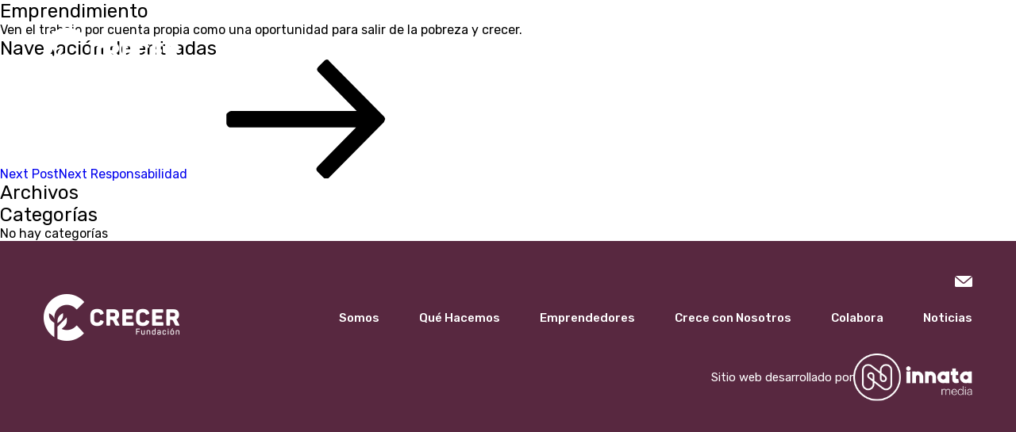

--- FILE ---
content_type: text/css
request_url: https://fundacioncrecer.cl/wp-content/themes/crecer/style.css?ver=1.0.6
body_size: 14385
content:
/*
Theme Name: Crecer
Author: Nerb Digital
Author URI: https://nerb.digital
Description: Tema a medida para Fundación Crecer
Text Domain: twentyseventeen
*/
*						{	-webkit-box-sizing:border-box;-moz-box-sizing:border-box;box-sizing:border-box; margin:0px; padding:0px;	}:before, :after			{	-webkit-box-sizing:border-box;-moz-box-sizing:border-box;box-sizing:border-box	}.clear					{	clear:both;																		}.clearfix:after			{	content:".";display:block;clear:both;visibility:hidden;line-height:0;height:0	}img						{	border:0;max-width:100%;height:auto;vertical-align:middle;						}a						{	text-decoration:none;transition:all ease 0.4s;									}input, textarea			{	outline:none;																	}*:active, *:focus		{	outline:0;outline-style:none;outline-width:0;									}a:active, a:focus		{	outline:0;outline-style:none;outline-width:0;									}li						{	list-style:none;																}.hide					{	display:none;																	}.show					{	display:block;																	}.vhidden				{	visibility:hidden;																}.textcenter				{	text-align:center !important;													}.textleft				{	text-align:left !important;														}.textright				{	text-align:right !important;													}.textjustify			{	text-align:justify !important;													}.alignleft				{	float:left;margin:0 15px 15px 0;												}.alignright				{	float:right;margin:0 0 15px 15px;												}.left					{	float:left;																		}.right					{	float:right;																	}.relative				{	position:relative;																}.absolute				{	position:absolute;																}h1, h2, h3, h4, h5, h6	{	font-weight:normal;																}html, body				{	text-rendering: optimizeLegibility;							text-rendering: geometricPrecision;							font-smooth: always;								font-smoothing: antialiased;							-moz-font-smoothing: antialiased;							-webkit-font-smoothing: antialiased;							-webkit-font-smoothing: subpixel-antialiased;							font-weight:400;																}body 					{	-webkit-animation-duration: 0.1s;							-webkit-animation-name: fontfix;							-webkit-animation-iteration-count: 1;							-webkit-animation-timing-function: linear;							-webkit-animation-delay: 0.1s;													}@-webkit-keyframes fontfix {from 					{ 	opacity: 1; 																	}to 						{ 	opacity: 1; 																	}}@media screen and (max-device-width: 767px) and (orientation: landscape) {body 					{	-webkit-text-size-adjust: 100%;-ms-text-size-adjust: 100%;						}}@media screen and (max-device-width: 767px) and (orientation: portrait) {body 					{	-webkit-text-size-adjust: 100%;-ms-text-size-adjust: 100%;						}}/************************	Reset styles end	************************************************************/body{	font-family: 'Rubik', sans-serif;	font-weight:400;}.enclose{	max-width:1170px;	width:100%;	margin:auto;}.header{	position:absolute;	width:100%;	top:35px;	z-index:111;	transition:all ease 0.4s;}.header.sticky-header{    position: fixed;    background: #e3002b;    top: 0;    z-index: 99;    padding: 15px 0;    width: 100%;}.header_inner{	display: -webkit-box;	display: -moz-box;	display: -ms-flexbox;	display: -webkit-flex;	display:flex;	-webkit-align-items: center;    align-items: center;    -webkit-box-pack: space-between;    -webkit-justify-content: space-between;    -ms-flex-pack: space-between;    justify-content: space-between}.header_right{	display: -webkit-box;	display: -moz-box;	display: -ms-flexbox;	display: -webkit-flex;	display:flex;	-webkit-align-items: center;    align-items: center;}.nav_menu ul{	display: -webkit-box;	display: -moz-box;	display: -ms-flexbox;	display: -webkit-flex;	display:flex;}.nav_menu li{	font-size:15px;	margin-right:30px;	font-weight:500;}.nav_menu li a{	color:#fff;	display:block;}.menu-mobile{	display:none;}.header .social_icons{	padding-right:12px;	width:112px;	display: -webkit-box;	display: -moz-box;	display: -ms-flexbox;	display: -webkit-flex;	display:flex; gap: 28px; justify-content: flex-end; }.mean-container .mean-nav ul li.fb a{	background:url(images/fb_icon2.png);	background-repeat:no-repeat;	height:24px;	width:10px;}.mean-container .mean-nav ul li.ins a{	background:url(images/instagram_icon2.png);	background-repeat:no-repeat;	height:21px;	width:22px;}.mean-container .mean-nav ul li.twit a{	background:url(images/twitter_icon2.png);	background-repeat:no-repeat;	height:20px;	width:22px;}.home_slider{	position:relative;	font-size:32px;	line-height: 1.2;	color:#fff;	text-align:center;	overflow:hidden;	border-bottom:53px solid #e3002b;}.home_slider .item:before{	background:url(images/slider_bg.png);	position:absolute;	left:0px;	top:-55px;	content:'';	height:367px;	width:100%;	z-index:11;}.home_slider .item:after{	background:rgba(0,0,0,0.2);	position:absolute;	left:0px;	top:0px;	content:'';	height:100%;	width:100%;	z-index:11;}.home_slider strong{	font-weight:500;}.home_slider .item{	height:795px;	padding-top:320px;	position:relative;}.home_slider .item .enclose{	position:relative;	z-index:1000;	padding:0px 120px;}.home_slider .btn{	margin-top:35px;}.home_slider .btn a{	line-height:48px;	color:#fff;	background:#e3002b;	border-radius:48px;	font-size:16px;	font-weight:500;	padding:0px 56px;	display:inline-block;}.home_slider .slick-arrow{	height:15px;	width:9px;	border:none;	position:absolute;	font-size:0px;	text-indent:-9999px;	z-index:11;	bottom:30px;	cursor:pointer;	outline:none;}.home_slider .slick-prev{	background:url(images/prev_btn.png);	background-repeat:no-repeat;	left:50%;	margin-left:505px;}.home_slider .slick-next{	background:url(images/next_btn.png);	background-repeat:no-repeat;	left:50%;	margin-left:575px;}.home_box{	margin:-80px 0px 67px;	position:relative;	z-index:11;}.homebox_inner{	background:#fff;	border-radius:35px;	font-size:18.62px;	color:#e3002b;	line-height: 1.2;	font-weight:500;	text-align:center;	padding:65px 100px 48px;	margin:0px 110px;	-webkit-box-shadow: 0px 25px 20px -8px rgba(204,204,204,0.51);    -moz-box-shadow: 0px 25px 20px -8px rgba(204,204,204,0.51);    box-shadow: 0px 25px 20px -8px rgba(204,204,204,0.51);}.somos_box{	position:relative;	z-index:11;	background:#e3002b;}.somos_inner{	background:#fff;	border-radius:35px;	font-size:18px;	color:#e3002b;	line-height: 1.2;	font-weight:400;	text-align:center;	padding:26px 122px;	margin:0px 110px 0px;	-webkit-box-shadow: 0px 25px 20px -8px rgba(175,0,33,0.51);    -moz-box-shadow: 0px 25px 20px -8px rgba(175,0,33,0.51);    box-shadow: 0px 25px 20px -8px rgba(175,0,33,0.51);	position:relative;	top:-58px;}.stories_sec{	font-size:15px;	color:#505050;	line-height:1.2;	margin:52px 0px 93px;	position:relative;}.stories_sec h2{	font-size:32px;	line-height:34px;	color:#e3002b;	font-weight:400;}.stories_sec h3{	font-size:18px;	color:#505050;	line-height:20px;	font-weight:700;	margin-bottom:5px;	display: block;    /*overflow: hidden;    text-overflow: ellipsis;	white-space: nowrap;*/}.stories_sec .more_btn a{	line-height:33px;	color:#fff;	background:#f46e39;	padding:0px 42px;	border-radius:33px;	font-size:12.58px;	display:inline-block;}.stories_top{	display: -webkit-box;	display: -moz-box;	display: -ms-flexbox;	display: -webkit-flex;	display:flex;	-webkit-align-items: center;    align-items: center;    -webkit-box-pack: space-between;    -webkit-justify-content: space-between;    -ms-flex-pack: space-between;    justify-content: space-between;	margin-bottom:25px;}.r-btn{	display:inline-block;	font-size:13px;	color:#fff;	padding:10px 40px;	background-color:#f46e39;	border-radius:30px;}.stories_sec ul{	margin-left:-30px;	display: -webkit-box;	display: -moz-box;	display: -ms-flexbox;	display: -webkit-flex;	display:flex;	-webkit-flex-wrap: wrap;	flex-wrap: wrap;}.stories_sec ul li{	position:relative;	background:#fff;	margin-bottom:55px;	border-radius:20px;	padding-bottom:47px;	width: -moz-calc(33.33% - 30px);    width: -webkit-calc(33.33% - 30px);    width: -o-calc(33.33% - 30px);    width: calc(33.33% - 30px);	margin-left:30px;	-webkit-box-shadow: 0px 5px 20px 0px rgba(204,204,204,0.51);	-moz-box-shadow: 0px 5px 20px 0px rgba(204,204,204,0.51);	box-shadow: 0px 5px 20px 0px rgba(204,204,204,0.51);}.stories_sec ul li .st_cont{	padding:24px 28px 0px;}.stories_sec ul li figure img{	border-radius:20px 20px 0px 0px;	height:171px;	width:100%;	object-fit:cover;	object-position:center;}.stories_sec .circle_btn a{	background:#e3002b;	height:59px;	width:59px;	border-radius:59px;	line-height:59px;	text-align:center;	display:block;}.stories_sec .circle_btn{	position:absolute;	right:35px;	bottom:-23px;}.colb_sec{	color:#fff;	font-weight:400;	padding:206px 0px 0px;	text-transform:uppercase;	height:380px;}.colb_sec h2{	font-size:37px;}.colb_sec h2 strong{	font-weight:500;}.colb_sec .col_btn{	text-align:right;}.colb_sec .col_btn a{	font-size:16px;	color:#e3002b;	font-weight:500;	text-transform:capitalize;	background:#fff;	line-height:48px;	border-radius:48px;	padding:0px 67px;	display:inline-block;}.colb_inner{	display: -webkit-box;	display: -moz-box;	display: -ms-flexbox;	display: -webkit-flex;	display:flex;	-webkit-box-pack: space-between;    -webkit-justify-content: space-between;    -ms-flex-pack: space-between;    justify-content: space-between;	padding:0px 35px 0px 168px;}.colb_inner .colb_right h2{	margin-right:130px;	margin-bottom:10px;}.colb_sec.somos_colb .colb_inner{	padding:0px 130px 0px 170px;}.colb_sec.somos_colb .colb_inner .colb_right h2{	margin:0px;}.c_mobile{	display:none;}.partner_sec{	text-align:center;	font-size:27.33px;	line-height: 1.2;	color:#fff;	height:380px;	display: -webkit-box;	display: -moz-box;	display: -ms-flexbox;	display: -webkit-flex;	display:flex;	-webkit-align-items: center;    align-items: center;}.partner_sec strong{	font-weight:500;}.partner_sec .partner_btn{	margin-top:20px;}.partner_sec .partner_btn a{	line-height:48px;	font-size:16px;	color:#e3002b;	padding:0px 56px;	border-radius:48px;	background:#fff;	display:inline-block;	font-weight:500;}.testi_sec{	background:#f1f1f1;	padding:115px 0px;}.testi_slider{	font-size:16px;}.testi_slider strong{	font-weight:700;}.testi_slider h2{	font-size:27.43px;	color:#343434;	line-height: 1.2;	font-weight:400;	position:relative;	padding-right:40px;	margin-bottom:25px;}.testi_slider h2:before{	content:'';	position:absolute;	left:-53px;	top:0px;	background:url(images/quote_img.png);	background-repeat:no-repeat;	height:25px;	width:37px;}.testi_slider .testi_item .testi_inner{	display: -webkit-box;	display: -moz-box;	display: -ms-flexbox;	display: -webkit-flex;	display:flex;	-webkit-align-items: center;    align-items: center;}.testi_slider .testi_item .testi_left{	width:665px;	padding-left:65px;	position:relative;	z-index:1;}.testi_slider .testi_item .testi_left:before{	background-image:url(images/c_logo.png);	background-repeat:no-repeat;	content:'';	position:absolute;	z-index:-1;	left:0px;	bottom:44px;	height:110px;	width:95px;}.testi_slider .testi_item .testi_left img{	/*height:326px;*/	width:100%;	/*object-fit:cover;*/	border-radius:30px;}.testi_slider .testi_item .testi_right{	width: -moz-calc(100% - 665px);    width: -webkit-calc(100% - 665px);    width: -o-calc(100% - 665px);    width: calc(100% - 665px);	padding-left:100px;}.testi_slider .slick-arrow{	background-color: #e3002b;		background-repeat:no-repeat;	background-position:center center;	height: 62px;	width: 62px;	border-radius: 62px;	line-height: 62px;	text-align: center;	display: inline-block;	border:none;	font-size:0px;	text-indent:-9999px;	outline:none;	cursor:pointer;	bottom:-24px;	position:absolute;	z-index:11;}.testi_slider .slick-prev{	background-image:url(images/prev_btn.png);	left:50%;	margin-left:-92px;}.testi_slider .slick-next{	background-image:url(images/next_btn.png);	left:50%;	margin-left:-18px;}.wht_do{	text-align:center;	font-size:14px;	color:#3c3b3b;	line-height: 1.2;	position:relative;	z-index:11;	padding:44px 0px 126px;}.wht_do:before{	content:'';	height:335px;	background:#f1f1f1;	position:absolute;	left:0px;	top:0px;	width:100%;	z-index:-1;}.wht_do h2{	font-size:28.77px;	color:#da062d;	font-weight:400;	margin-bottom:14px;	text-transform:uppercase;}.wht_do_slider{	margin-left:-30px;	display: -webkit-box;	display: -moz-box;	display: -ms-flexbox;	display: -webkit-flex;	display:flex;	-webkit-flex-wrap: wrap;	flex-wrap: wrap;	margin-top:40px;}.wht_do_slider li.slick-slide{	position:relative;	background:#fff;	margin-bottom:25px;	border-radius:20px;	padding-bottom:47px;	margin-left:30px;	-webkit-box-shadow: 0px 5px 20px 0px rgba(204,204,204,0.51);	-moz-box-shadow: 0px 5px 20px 0px rgba(204,204,204,0.51);	box-shadow: 0px 5px 20px 0px rgba(204,204,204,0.51);	text-align:center;	font-size:12px;	color:#3c3b3b;	padding:29px 28px 67px;}.wht_do_slider li.slick-slide figure{	height:70px;	text-align:center;	display: -webkit-box;	display: -moz-box;	display: -ms-flexbox;	display: -webkit-flex;	display:flex;	-webkit-align-items: center;    align-items: center;	-webkit-box-pack: center;    -webkit-justify-content: center;    -ms-flex-pack: center;    justify-content: center;}.wht_do_slider li h3{	font-size:18px;	font-weight:500;	color:#ef4747;	line-height:20px;	margin:22px 0px 11px;}.wht_do_slider .circle_btn a{	background:#e3002b;	height:70px;	width:70px;	border-radius:70px;	line-height:70px;	text-align:center;	display:block;}.wht_do_slider .circle_btn a img{	display:inline-block;}.wht_do_slider .circle_btn{	position:absolute;	left:50%;	margin-left:-35px;	bottom:-23px;}.wht_do_slider .slick-arrow{	border:none;	height:61px;	width:61px;	line-height:61px;	border-radius:61px;	background-color:#a7a5a5;	background-repeat:no-repeat;	background-position:center;	font-size:0px;	text-indent:-9999px;	position:absolute;	top:50%;	margin-top:-30px;	cursor:pointer;	outline:none;	z-index:1;}.wht_do_slider .slick-prev{	background-image: url(images/prev_btn.png);	left:-60px;}.wht_do_slider .slick-next{	background-image: url(images/next_btn.png);	right:-60px;}.banner{	color:#fff;	font-size:16px;	line-height: 1.5;	min-height:675px;	padding-top:320px;	position:relative;	border-bottom:26px solid #f99e4d;	z-index:10;}.banner strong{	font-weight:500;}.banner a{	color:#da062d;}.colb_banner.banner{	border-bottom:26px solid #dd1a3e;}.colb_banner.banner .banner_cont{	padding-right:65px;}.banner:before{	background:url(images/banner-gradient.png);	position:absolute;	left:0px;	top:0px;	content:'';	height:374px;	width:100%;	z-index:11;}.banner:after{	background:rgba(0,0,0,0.4);	position:absolute;	left:0px;	top:0px;	content:'';	height:100%;	width:100%;	z-index:11;}.banner h1{	font-size:52px;	line-height:54px;	font-weight:400;	margin-bottom:20px;}.banner_cont{	margin-left:98px;	max-width:530px;	width:100%;	position:relative;	z-index:111;}.banner_cont:before{	content:'';	position:absolute;	left:-50px;	top:15px;	height:22px;	width:22px;	border-radius:22px;	background:#da062d;}.achievements_sec{	background:#e3002b;	font-size:15px;	color:#fff;	line-height: 1.2;	padding:0px 0px 55px;}.achievements_sec h2{	font-size:29px;	line-height:32px;	font-weight:500;	text-transform:uppercase;	text-align:center;	margin-bottom:40px;}.achievements_slider figure{	height:98px;	width:98px;	background:#fff;	border-radius:98px;	margin-bottom:18px;	display: -webkit-box;	display: -moz-box;	display: -ms-flexbox;	display: -webkit-flex;	display:flex;	-webkit-align-items: center;    align-items: center;    -webkit-box-pack: center;    -webkit-justify-content: center;    -ms-flex-pack: center;    justify-content: center;	margin:auto auto 20px;}.achievements_slider{	padding:0px 175px;}.achievements_slider li{	margin:0px 35px;	text-align:center;}.achievements_slider .slick-arrow{	height:42px;	width:42px;	border:none;	cursor:pointer;	font-size:0px;	text-indent:-9999px;	position:absolute;	top:50%;	margin-top:-21px;}.achievements_slider .slick-prev{	background:url(images/prev_btn1.png);	background-repeat:no-repeat;	left:0px;}.achievements_slider .slick-next{	background:url(images/next_btn1.png);	background-repeat:no-repeat;	right:0px;}.history_sec{	color:#333;	font-size:15px;	line-height: 1.6;	padding:40px 0px 50px;}.history_sec p{	margin-bottom:25px;}.history_sec h2{	font-size:32px;	line-height:34px;	color:#e3002b;	text-align:center;}.history_sec h6{	font-size:20px;	line-height:1.2;	color:#e3002b;	margin:25px 0px;	text-align:center;}.history_inner{	display: -webkit-box;	display: -moz-box;	display: -ms-flexbox;	display: -webkit-flex;	display:flex;	-webkit-flex-wrap: wrap;	flex-wrap: wrap;	-webkit-box-pack: space-between;    -webkit-justify-content: space-between;    -ms-flex-pack: space-between;    justify-content: space-between;}.history_inner > div{	width:48%;}.volunteers_sec h2{	text-align:center;	text-transform:uppercase;	font-size:29px;	line-height:32px;	font-weight:500;	color:#f46e39;	margin-bottom:17px;}.volunteer_btn{	text-align:center;	margin-top:30px;}.volunteer_btn a{	display:inline-block;	background:#fff;	font-size:16px;	color:#e3002b;	font-weight:500;	line-height:48px;	padding:0px 37px;	border-radius:48px;}.volunteers_banner{	font-size:26px;	text-align:center;	line-height:1.2;	padding:75px 0px 50px;	color:#fff;}.volunteers_banner p{	padding:0px 30px;}.volunteers_list{	font-size:15px;	color:#333;	line-height: 1.6;	padding:47px 0px 45px;}.volunteers_list strong{	color:#e3002b;	font-weight:500;}.volunteers_list ul{	display: -webkit-box;	display: -moz-box;	display: -ms-flexbox;	display: -webkit-flex;	display:flex;	-webkit-flex-wrap: wrap;	flex-wrap: wrap;	margin-left:-35px;}.volunteers_list ul li{	width:16.66%;	padding-left:35px;	margin-bottom:60px;}.directory{	color:#333;	line-height: 1.6;	font-size:15px;	margin:0px 0px 55px;}.directory em{	font-style:italic;}.directory h3{	font-size:15px;	font-weight:500;	color:#e3002b;}.directory h2{	font-size:29px;	font-weight:500;	color:#e3002b;	line-height:30px;	text-align:center;	margin-bottom:40px;	text-transform:uppercase;}.directory ul.dir_list{	display: -webkit-box;	display: -moz-box;	display: -ms-flexbox;	display: -webkit-flex;	display:flex;	-webkit-flex-wrap: wrap;	flex-wrap: wrap;	margin-left:-30px;}.directory ul.dir_list li{	width: -moz-calc(33.33% - 30px);    width: -webkit-calc(33.33% - 30px);    width: -o-calc(33.33% - 30px);    width: calc(33.33% - 30px);	margin-bottom:35px;	margin-left:30px;}.directory  li figure{	margin-bottom:25px;}.directory li figure img{	border-radius:20px;	width:100%;	-webkit-box-shadow: 0px 10px 14px 0px rgba(201,201,201,1);	-moz-box-shadow: 0px 10px 14px 0px rgba(201,201,201,1);	box-shadow: 0px 10px 14px 0px rgba(201,201,201,1);}.supported_sec{	padding:100px 0px;}.supported_sec h2{	text-align:center;	font-size:26px;	line-height:28px;	color:#e3002b;	text-transform:uppercase;	font-weight:500;	margin-bottom:25px;}.supported_slider{	padding:0px 110px;}.supported_slider li{	margin:0px 20px;}.supported_slider li figure img{	width:100%;}.supported_slider .slick-arrow{	border:none;	font-size:0px;	text-indent:-9999px;	background-color: #e3002b;    background-repeat: no-repeat;    background-position: center center;    height: 62px;    width: 62px;    border-radius: 62px;    line-height: 62px;    text-align: center;    display: inline-block;    outline: none;    cursor: pointer;    position: absolute;    z-index: 11;	top:50%;	margin-top:-31px;}.supported_slider .slick-prev{	background-image: url(images/prev_btn.png);    left:0px;}.supported_slider .slick-next{	background-image: url(images/next_btn.png);    right:0px;}.somos_testi_sec{	margin-bottom:100px;}.somos_testi{	display: -webkit-box;	display: -moz-box;	display: -ms-flexbox;	display: -webkit-flex;	display:flex;	-webkit-align-items: center;    align-items: center;}.somos_testi .st_left{	width:665px;}.somos_testi .st_left img{	height:480px;	width: 100%;	object-fit: cover;	object-position: 0px -32px;	border-radius:25px;	-webkit-box-shadow: 0px 10px 14px 0px rgba(195,195,195,1);	-moz-box-shadow: 0px 10px 14px 0px rgba(195,195,195,1);	box-shadow: 0px 10px 14px 0px rgba(195,195,195,1);}.somos_testi .st_right{	width: -moz-calc(100% - 665px);    width: -webkit-calc(100% - 665px);    width: -o-calc(100% - 665px);    width: calc(100% - 665px);	background:#582840;	font-size:19px;	line-height: 1.2;	padding:85px 30px 60px 70px;	color:#fff;	border-radius:0px 25px 25px 0px;	position:relative;	-webkit-box-shadow: 7px 10px 15px 0px rgba(195,195,195,1);	-moz-box-shadow: 7px 10px 15px 0px rgba(195,195,195,1);	box-shadow: 7px 10px 15px 0px rgba(195,195,195,1);}.somos_testi .st_right:before{	position:absolute;	content:'';	height:25px;	width:37px;	background:url(images/quote_img2.png);	background-repeat:no-repeat;	left:20px;	top:65px;}.directory_slider li{	padding:0px 17px;}.directory_slider .slick-arrow{	border:none;	font-size:0px;	text-indent:-9999px;	background-color: #a7a5a5;    background-repeat: no-repeat;    background-position: center center;    height: 61px;    width: 61px;    border-radius: 61px;    line-height: 61px;    text-align: center;    display: inline-block;    outline: none;    cursor: pointer;    position: absolute;    z-index: 11;	top:107px;}.directory_slider .slick-prev{	background-image: url(images/prev_btn.png);    left:-3px;}.directory_slider .slick-next{	background-image: url(images/next_btn.png);    right:-3px;}.mobile_dir_slider{	height:0px;	visibility:hidden;}.colb_top_sec{	font-size:15px;	color:#333;	line-height: 1.6;	padding:30px 0px 0px;}.colb_top_sec h6{	display:block;	color:#e3002b;	font-weight:500;	font-size:15px;	font-style:italic;}.colb_top_sec h2{	font-size:32px;	line-height:34px;	color:#da062d;	font-weight:400;	padding:0px 0px 15px 103px;}.colb_top_sec p{	margin:15px 0px;}.colb_top_sec .c_right p:first-of-type{	margin-top:0px;}.colb_top_sec .c_right p:last-child{	margin-bottom:0px;}.colb_top_sec ul{	padding:0px 30px 0px 98px;}.colb_top_sec ul li{	margin-top:65px;}.colb_top_sec .colb_list{	display: -webkit-box;	display: -moz-box;	display: -ms-flexbox;	display: -webkit-flex;	display:flex;	-webkit-flex-wrap: wrap;	flex-wrap: wrap;}.colb_top_sec .colb_list .c_left{	position:relative;	width:474px;}.colb_top_sec .colb_list .c_left figure img{	width:100%;}.colb_top_sec .colb_list .c_right{	width: -moz-calc(100% - 474px);    width: -webkit-calc(100% - 474px);    width: -o-calc(100% - 474px);    width: calc(100% - 474px);	padding-left:30px;}.colb_top_sec .top_icon{	background:#dd1a3e;	height:107px;	width:107px;	border-radius:107px;	line-height:107px;	text-align:center;	position:absolute;	left:-36px;	top:-91px;}.btn2{	text-align:right;}.btn2 a, .btn2 button{	display:inline-block;	max-width:203px;	width:100%;	line-height:48px;	border-radius:48px;	font-size:16px;	font-weight:500;	text-align:center;	color:#fff;	background:#e3002b;}.org_sec{	font-size:15px;	color:#333;	line-height: 1.6;	padding:60px 0px 160px;}.org_sec h2{	font-size:32px;	line-height:34px;	font-weight:400;	color:#da062d;	margin-bottom:25px;	position:relative;}.org_sec .org_inner h2 img{	position:absolute;	left:-137px;	top:-40px;}.org_sec p{	margin-bottom:25px;}.org_sec em{	font-style:italic;}.contact_btn a{	display:inline-block;	line-height:48px;	border-radius:48px;	font-size:16px;	background:#e3002b;	color:#fff;	text-align:center;	max-width:203px;	width:100%;}.org_sec .org_inner{	position:relative;	padding:0px 225px 0px 200px;}.programs_sec{	font-size:15px;	color:#333;	line-height: 1.6;	padding:90px 0px 70px;}.programs_sec h2{	font-size:32px;	line-height:34px;	font-weight:400;	color:#da062d;	margin-bottom:25px;	position:relative;}.programs_sec h2 img{	position:absolute;	left:-137px;	top:-40px;}.programs_sec .color_red{	color:#e3002b;}.programs_sec h6{	border:2px solid #dd1a3e;	line-height:40px;	text-align:center;	padding:0px 29px 0px 20px;	border-radius:40px;	font-size:18px;	font-weight:500;	display:inline-block;	color:#dd1a3e;	margin-bottom:20px;}.programs_sec p{	margin-bottom:25px;}.programs_sec_inner{	padding:0px 218px;}.programs_sec li{	position:relative;	padding-left:10px;}.programs_sec li:before{	content:'•';	position:absolute;	left:0px;	top:0px;	font-size:15px;	}.programs_sec .col2{	display: -webkit-box;	display: -moz-box;	display: -ms-flexbox;	display: -webkit-flex;	display:flex;	-webkit-flex-wrap: wrap;	flex-wrap: wrap;	-webkit-box-pack: space-between;    -webkit-justify-content: space-between;    -ms-flex-pack: space-between;    justify-content: space-between;	margin-bottom:40px;}.programs_sec .col2 > div{	width:49%;}.programs_sec .contact_btn{	margin:30px 0px 0px;}.programs_sec u{	font-weight:500;}.mrg0{	margin:0px !important;}.banner.error_banner{	min-height:400px;	padding:0px;}.contact_form{	position:relative;	font-size:15px;	color:#333;	line-height: 1.2;	padding:63px 0px 179px;}.contact_form:before{	content:'';	position:absolute;	left:0px;	top:0px;	height:100%;	width:100%;	background:rgba(255,255,255,0.8);	z-index:1;}.contact_form strong{	font-weight:500;}.contact_form h2{	font-size:28.77px;	font-weight:400;	margin-bottom:19px;	color:#da062d;	line-height:30px;}.contact_form .contact_inner{	display: -webkit-box;	display: -moz-box;	display: -ms-flexbox;	display: -webkit-flex;	display:flex;    -webkit-box-pack: space-between;    -webkit-justify-content: space-between;    -ms-flex-pack: space-between;    justify-content: space-between;	position:relative;	z-index:11;}.contact_form .contact_inner .contact_left{	width: -moz-calc(100% - 575px);    width: -webkit-calc(100% - 575px);    width: -o-calc(100% - 575px);    width: calc(100% - 575px);	padding-right:40px;}.contact_form .contact_inner .contact_right{	width:575px;	padding-top:49px;}.contact_form .input_fields{	display: -webkit-box;	display: -moz-box;	display: -ms-flexbox;	display: -webkit-flex;	display:flex;	-webkit-box-pack: space-between;    -webkit-justify-content: space-between;    -ms-flex-pack: space-between;    justify-content: space-between;}.contact_form .input_fields > p{	width:48%;}.contact_form input{	height:38px;	border-radius:38px;	width:100%;	border:none;	background:#fff;	padding:5px 15px;	font-family: 'Rubik', sans-serif;	font-weight:400;	color:#333;	font-size:15px;	-webkit-box-shadow: 0px 10px 11px 0px rgba(215,215,215,1);    -moz-box-shadow: 0px 10px 11px 0px rgba(215,215,215,1);    box-shadow: 0px 10px 11px 0px rgba(215,215,215,1);}.contact_form textarea{	height:180px;	border-radius:20px;	width:100%;	border:none;	background:#fff;	padding:15px;	font-family: 'Rubik', sans-serif;	font-weight:400;	color:#333;	font-size:15px;	resize:none;	-webkit-box-shadow: 0px 10px 11px 0px rgba(215,215,215,1);    -moz-box-shadow: 0px 10px 11px 0px rgba(215,215,215,1);    box-shadow: 0px 10px 11px 0px rgba(215,215,215,1);}.contact_form .submit_btn{	text-align:right;	position:relative;}.contact_form .submit_btn .ajax-loader{	position:absolute;	right:0px;	bottom:0px;}.contact_form input[type='submit']{	height:33px;	line-height:33px;	border-radius:33px;	width:100%;	border:none;	background:#ec6474;	padding:0px;	max-width:129px;	font-family: 'Rubik', sans-serif;	font-weight:400;	color:#fff;	font-size:15px;	cursor:pointer;	-webkit-appearance:none;	-moz-appearance:none;	appearance:none;	box-shadow:none;}.contact_form label{	font-size:20px;	color:#da062d;	font-weight:400;	margin-bottom:8px;	display:inline-block;}.contact_form p{	margin-bottom:19px;}.requirements_sec{	text-align:center;	line-height: 1.2;	font-size:15px;	color:#582840;	padding:40px 0px 34px;}.requirements_sec h2{	font-size:28.77px;	color:#da062d;	font-weight:500;	line-height:30px;	text-transform:uppercase;}.requirements_sec h3{	font-size:24px;	line-height:24px;	color:#da062d;	font-weight:500;	text-transform:uppercase;	min-height:50px;}.requirements_slider li figure{	height:58px;	margin:10px 0px 15px;	display: -webkit-box;	display: -moz-box;	display: -ms-flexbox;	display: -webkit-flex;	display:flex;	-webkit-align-items: center;    align-items: center;    -webkit-box-pack: center;    -webkit-justify-content: center;    -ms-flex-pack: center;    justify-content: center;}.requirements_slider li.slick-slide{    position: relative;    background: #fff;    border-radius: 20px;    padding:52px 35px 25px;	margin:40px 14px 30px;	-webkit-box-shadow: 0px 8px 15px 2px rgba(237,237,237,1);    -moz-box-shadow: 0px 8px 15px 2px rgba(237,237,237,1);    box-shadow: 0px 8px 15px 2px rgba(237,237,237,1);}.requirements_slider .slick-track{    display: -webkit-box !important;	display: -moz-box !important;	display: -ms-flexbox !important;	display: -webkit-flex !important;	display:flex !important;}.requirements_slider .slick-slide{    height: inherit !important;}.requirements_slider li.slick-slide figure img{	display:inline-block;}.requirements_slider .slick-dots{	display: -webkit-box;	display: -moz-box;	display: -ms-flexbox;	display: -webkit-flex;	display:flex;    -webkit-box-pack: center;    -webkit-justify-content: center;    -ms-flex-pack: center;    justify-content: center;}.requirements_slider .slick-dots li{	margin:-6px 7px 0px;}.requirements_slider .slick-dots button{	border:none;	height:16px;	width:16px;	border-radius:16px;	background:#d4c3d4;	text-indent:-9999px;	font-size:0px;	cursor:pointer;}.requirements_slider .slick-dots li.slick-active button{	background:#582840;}.requirements_slider .slick-arrow{	border: none;	height: 44px;	width: 44px;	line-height: 44px;	border-radius: 44px;	background-color: #a7a5a5;	background-repeat: no-repeat;	background-position: center;	font-size: 0px;	text-indent: -9999px;	position: absolute;	top: 50%;	margin-top: -22px;	cursor: pointer;	outline: none;	z-index: 1;}.requirements_slider .slick-prev{	background-image: url(images/prev_btn.png);    left: 0px;}.requirements_slider .slick-next{	background-image: url(images/next_btn.png);    right: 0px;}.page_cont{	padding:40px 0px;}.page_cont a{	color:#333;}.page_cont article{	margin-bottom:20px;}.page_cont h2{	font-size:28px;	margin:15px 0px;}.page_cont p{	margin-bottom:15px;}.page_cont .page-title{	margin-bottom:20px;	color:#da062d;	font-weight:500;	font-size:32px;}.search-form label{	display:block;	margin-bottom:10px;}.search-form input{	height:38px;	border-radius:38px;	width:100%;	border:none;	background:#fff;	padding:5px 15px;	font-family: 'Rubik', sans-serif;	font-weight:400;	color:#333;	font-size:15px;	border:1px solid #ccc;	margin-bottom:10px;	max-width:260px;}.search-submit svg{	display:none;}.search-submit{	height:33px;	line-height:33px;	border-radius:33px;	width:100%;	border:none;	background:#ec6474;	padding:0px;	max-width:129px;	font-family: 'Rubik', sans-serif;	font-weight:400;	color:#fff;	font-size:15px;	cursor:pointer;	display:block;}.testimony{	padding:35px 0;	position:relative;	background:#f1f1f1;}.testimony:before{	position:absolute;	content:'';	height:65px;	background:#fff;	width:100%;	left:0;	top:0;	z-index:1;}.testimony:after{	position:absolute;	content:'';	height:65px;	background:#fff;	width:100%;	left:0;	bottom:0;	z-index:1;}.testimony .testi_slider{	position:relative;	z-index:30;}.testimony .testi_slider .testi_item .testi_left:before{	display:none;}.reality-info{	padding:85px 0;}.reality-info .head h2{	font-size:32px;	color:#da062d;	margin-bottom:30px;  	line-height: 1.6;}.reality-info .head p{	font-size:15px;	color:#333333;	margin-bottom:30px;	text-align:center;  	line-height: 1.6;}.reality-info .head h4{	text-align:center;	padding-bottom:30px;	font-size:22px;	color:#333;	text-transform:uppercase;	letter-spacing:4px;}.reality-info .head h4 span{	display:block;	padding-top:25px;}.reality-info .head h4 span strong{	color:#da062d;}.reality-info .inn{	display:flex;	justify-content:space-between;}.reality-info .inn .box{	min-width:calc(50% - 15px);	max-width:calc(50% - 15px);}.reality-info .inn .box p{	font-size:15px;	color:#333333;	margin-bottom:30px;  	line-height: 1.6;}.speak-box{	background-image:url(images/figures-speak-bg.jpg);	background-repeat:no-repeat;	background-position:center center;	background-size:cover;	padding:40px 0;	min-height:400px;}.speak-box .head h2{	font-size:35px;	color:#fff;	margin-bottom:20px;	font-weight:400;}.speak-box .inn{	padding-left:70px;}.speak-slider .item{	padding-bottom:80px;}.speak-slider .item .top{	padding-bottom:10px;	margin-bottom:10px;	border-bottom:1px solid #fff;}.speak-slider .item .bottom{	padding-top:20px;	border-top:1px solid #fff;	margin-right:200px;	padding-right:70px;}.speak-slider .item .top p,.speak-slider .item .bottom p{	font-size:15px;	color:#fff;	line-height:1.6;}.speak-slider .item .middle h4{	font-weight:700;	color:#fff;	font-size:18px;	margin-bottom:12px;}.speak-slider .item .middle .box-grid{	display:flex;	justify-content:space-between;}.speak-slider .item .middle .box-grid .in{	min-width:calc(33.33% - 10px);	max-width:calc(33.33% - 10px);	margin-bottom:20px;	text-align:center;	color:#fff;}.speak-slider .item .middle .box-grid .info{	width:calc(66% - 10px);	margin-bottom:20px;	text-align:left;	color:#fff;}.speak-slider .item .middle .box-grid .info p{	font-size:11px;}.speak-slider .item .middle .box-grid .in p{	font-size:12px;}.speak-slider .item .middle .box-grid .in p a{	display:block;	width:170px;	height:40px;	line-height:30px;	padding:5px;	border-radius:20px;	text-align:center;	color:#fff;	background:#e31b41;	font-size:15px;	margin:10px auto;}.speak-slider .item .middle .box-grid .in h5{	font-size:16px;}.speak-slider .slick-arrow{	position:absolute;	bottom:0px;	width:71px;	height:71px;	text-indent:-9999px;	border:0;	padding:0;	cursor:pointer;	z-index:30;	background-repeat:no-repeat;	background-size:cover;	background-color:transparent;}.speak-slider .slick-arrow.slick-prev{	right:100px;	background-image:url(images/speak-arrow-left.png);}.speak-slider .slick-arrow.slick-next{	right:0px;	background-image:url(images/speak-arrow-right.png);}.we-do-grid{	padding-top:125px;}.we-do-grid.news{	padding-top:65px;}.we-do-grid .head{	display:flex;	justify-content:space-between;}.we-do-grid .head h2{	font-size:38px;	color:#da062d;	font-weight:700;}.toplink h6{	font-size:15px;}.toplink h6 a{	color:#888788;	text-decoration:underline;}.shead{	font-size:24px;	color:#da062d;}.we-do-grid .head a{	display:block;	color:#fff;	width:150px;	height:50px;	background:#582840;	text-align:center;	font-size:16px;	font-weight:400;	line-height:30px;	padding:10px;	border-radius:25px;}.we-do-grid .inn{	display:flex;	justify-content:space-between;	align-items:flex-start;	margin-bottom:65px;	padding-top:20px;}.we-do-grid .inn .content{	min-width:calc(50% - 30px);	max-width:calc(50% - 30px);}.we-do-grid .inn .figure{	min-width:calc(50% - 15px);	max-width:calc(50% - 15px);	overflow:hidden;	border-radius:20px;}.we-do-grid .inn .figure img{	display:block;	width:100%;	height:auto;}.we-do-grid .inn .content h2{	font-size:32px;	color:#da062d;}.we-do-grid .inn .content h2 img{	margin-right:12px;}.we-do-grid .inn .content p strong{	font-weight:700;	font-size:16px;	color:#151414;}.we-do-grid .inn .content p em{	font-style:italic;}.we-do-grid .inn .content p{	color:#333;	font-size:15px;	line-height:1.6;	margin-bottom:18px;}.we-do-grid .inn .content h6 a{	color:#da062d;	font-size:15px;	line-height:1.6;	font-weight:400;	word-break:break-all;}.banner-info{	position:relative;}.banner-info .inn{	background-image:url(images/banner-info.png);	background-repeat:no-repeat;	background-position:center center;	background-size:100% 100%;	display:flex;	align-items:center;	justify-content:center;	flex-direction:column;	min-height:285px;	color:#fff;	padding:0 90px;	margin-top: -75px;    position: relative;    z-index: 40;}.banner-info .inn p{	font-size:19px;	font-weight:500;	margin:15px 0;	line-height:1.3;	text-align:center;}.ent-profile{	padding:60px 0 110px;}.ent-profile h2{	font-size:32px;	color:#da062d;	font-weight:400;}.ent-profile .inn{	display:flex;	justify-content:space-between;}.ent-profile .inn .content{	min-width:calc(50% - 15px);	max-width:calc(50% - 15px);}.ent-profile .inn .content p{	font-size:15px;	color:#333333;	line-height:1.6;	margin-top:30px;}.ent-values{	background-color:#e3002b;	padding:35px 0 45px;}.ent-values .head{	margin-bottom:30px;	text-align:center;	color:#fff;}.ent-values .head h2{	font-size:29px;	text-transform:uppercase;	letter-spacing:2px;	font-weight:400;	margin-bottom:20px;}.ent-values .head p{	font-size:15px;}.ent-slider{	padding:0 80px;	text-align:center;	color:#fff;}.ent-slider .item{	padding:0 20px;}.ent-slider .item h4{	font-size:20px;	font-weight:500;	padding:15px 0;}.ent-slider .item p{	font-size:15px;	line-height:1.6;}.ent-slider .item p img{	display:inline-block;}.ent-slider .slick-arrow{	position:absolute;	top:50%;	margin-top:-21px;	width:42px;	height:42px;	text-indent:-9999px;	background-color:transparent;	background-repeat:no-repeat;	background-size:cover;	cursor:pointer;	padding:0;	z-index:30;	border:0;}.ent-slider .slick-arrow.slick-prev{	background-image:url(images/prev_btn1.png);	left:0;}.ent-slider .slick-arrow.slick-next{	background-image:url(images/next_btn1.png);	right:0;}.ent-items{	padding:60px 0 75px;}.ent-items .head{	text-align:center;	margin-bottom:25px;}.ent-items .head h2{	font-size:38px;	color:#da062d;	margin-bottom:15px;}.ent-items .head p{	font-size:15px;	color:#333;	line-height:1.6;}/*.ent-items .inn{	display:flex;	justify-content:space-between;}*/.ent-items .inn .item{	padding:0 40px;}.ent-items .inn p{	font-size:15px;	color:#333;	line-height:1.6;}.ent-items .inn p img{	display:block;	margin:auto;}.ent-items .inn p strong{	font-weight:500;	color:#da062d;}.ent-banks{	background-image:url(images/ent-bank-bg.jpg);	background-repeat:no-repeat;	background-position:center center;	background-size:cover;	border-top:45px solid #fff;	border-bottom:75px solid #fff;}.ent-banks .inn{	display:flex;	align-items:center;	justify-content:space-between}.ent-banks .inn .figure{	width:calc(50% - 15px);}.ent-banks .inn .content{	width:calc(50% - 15px);	/*background:#fff;	border-radius:20px;	padding:55px;*/}.ent-banks .inn .content h2{	font-size:30px;	color:#da062d;	text-transform:uppercase;}.pt-cont{	border-radius:20px;	padding:55px;	background:#fff;}.ent-banks .inn .content p{	font-size:15px;	line-height:1.6;	color:#333;}.ent-banks .inn .content p strong{	color:#da062d;}.ent-bank-req{	padding:55px 0 95px;}.ent-bank-req h2{	font-size:32px;	color:#da062d;	font-weight:400;	margin-bottom:35px;	text-align:center;}.req-slider ul{	padding:0 100px;}.req-slider ul li{	padding:0 45px;}.req-slider ul li p{	min-height:100px;	background:#da062d;	border-radius:20px;	padding:10px 22px;	color:#fff;	font-size:15px;	font-weight:500;	line-height:1.6;	display:flex;	align-items:center;}.req-slider .slick-arrow{	position:absolute;	top:50%;	margin-top:-31px;	width:62px;	height:62px;	text-indent:-9999px;	background-color:#e3002b;	background-repeat:no-repeat;	background-position:center center;	border-radius:50%;	cursor:pointer;	padding:0;	z-index:30;	border:0;}.req-slider .slick-arrow.slick-prev{	background-image:url(images/prev_btn.png);	left:0;}.req-slider .slick-arrow.slick-next{	background-image:url(images/next_btn.png);	right:0;}.news-downloads{	padding-bottom:100px;}.news-downloads h2{	font-size: 32px;    line-height: 34px;    color: #e3002b;    font-weight: 400;	margin-bottom:40px;}.news-downloads ul{	display:flex;	flex-wrap:wrap;}.news-downloads ul li{	margin-right:50px;	margin-bottom:40px;}.news-downloads ul li a{	display:block;	font-size:18px;	font-weight:700;	color:#582840;	text-align:center;}.news-downloads ul li a img{	display:block;	margin-bottom:10px;}.error-404{	color:#333;	text-align:center;	padding:80px 0px;}.error-404 h1{color:#da062d;font-weight:500;text-align:center;font-size:80px;line-height:80px;margin:0px 0px 10px;}.error-404 h2{font-weight:500;font-size:24px;line-height:28px;margin:20px 0px;}.error-404 p{margin-bottom:15px;}.error-404 a{color:#da062d;font-size:18px;}.error-404 a:hover{text-decoration:none;}.shead.smob, .r-btn.r-mob{	display:none;}.morecontent span {	display: none;}.keep-read{	font-size:20px;	background-color:#dc2f2f;	border-radius:30px;	font-weight:700;	text-transform:uppercase;	width:290px;	margin:20px auto auto;	padding:15px 0;	display:block;	color:#fff;	text-align:center;	box-shadow:0px 2px 14px 0px rgba(0,0,0,0.2);}.bmap_slider .slick-arrow{    position: absolute;    top: 50%;    margin-top: -31px;    width: 62px;    height: 62px;    text-indent: -9999px;    background-color: #555555;    background-repeat: no-repeat;    background-position: center center;    border-radius: 50%;    cursor: pointer;    padding: 0;    z-index: 30;    border: 0;}.bmap_slider .slick-arrow.slick-prev{    background-image: url(images/prev_btn.png);    left: 0;}.bmap_slider .slick-arrow.slick-next {    background-image: url(images/next_btn.png);    right: 0;}.bmap_slider{	z-index:10;	padding:0 80px;}.ent-banks{	position:relative;}.ent-banks:before{	content:"";	position:absolute;	height:50px;	background:#fff;	width:100%;	left:0;	top:0;	z-index:1;}.ent-banks:after{	content:"";	position:absolute;	height:50px;	background:#fff;	width:100%;	bottom:0;	left:0;	z-index:1;}.centro_doc{    background: #f2f2f2;    padding: 50px 0px 40px;}.centro_top{    display: flex;    flex-wrap: wrap;    font-size: 15px;    line-height: 1.6;    color: #333333;    margin-bottom: 60px;}.centro_top h2{    font-size: 36px;    line-height: 1.082;    color: #e3002b;    text-transform: uppercase;    font-weight: 500;}.centro_top .centro_left{    width: 370px;}.centro_top .centro_right{    width: 570px;    padding-left: 30px;}.pdf_list{    display: flex;    flex-wrap: wrap;    margin-left: -30px;}.pdf_list h3{    font-size: 20px;    line-height: 1.3;    color: #474747;}.pdf_list .pdf_cont1{    padding: 30px 20px 30px 20px;    width: calc(100% - 135px);    position: relative;}.pdf_list li{    width: calc(33.33% - 30px);    margin-left: 30px;    margin-bottom: 60px;    background: #fff;    border-radius: 20px;    min-height: 150px;    display: flex;    box-shadow: 0px 0px 10px #ccc;}.pdf_list li figure{    width: 135px;    background: #f46e39;    display: flex;    align-items: center;    justify-content: center;    border-radius: 20px;}.pdf_list .pdf_btn1{    text-align: right;    position: absolute;    bottom: -17px;    width: 100%;    right: 30px;}.pdf_list .pdf_btn1 a{    background: #e3002b;    color: #fff;    line-height: 38px;    border-radius: 38px;    max-width: 140px;    width: 100%;    text-align: center;    font-size: 11.32px;    text-transform: uppercase;    font-weight: 500;    transition: all ease 0.5s;    display: inline-block;}.pdf_list .pdf_btn1 a:hover{    background: #f46e39;}.pdf_list .pdf_btn1 a img{    margin-left: 15px;}.centro_doc #next{    border: none;    font-size: 16px;    color: #fff;    background: #f46e39;    font-weight: 500;    max-width: 215px;    width: 100%;    line-height: 54px;    border-radius: 54px;    cursor: pointer;    transition: all ease 0.5s;    margin-top: 20px;}.centro_doc #next:hover{     background: #e3002b;}/* mobile menu */a.meanmenu-reveal {	display: none;}.mean-container{	float:right;	margin-top:1px;}.mean-container .mean-bar {	margin:0;}.mean-container a.meanmenu-reveal{	width:48px;	height:34px;	cursor:pointer;	color:#fff;	display:block;	background-image:url(images/mean-open.png);	background-repeat:no-repeat;	background-position:center;	position:relative;	z-index:100;}.mean-container a.meanmenu-reveal.meanclose{	background-image:url(images/mean-close.png);}.mean-container a.meanmenu-reveal span {	display: block;	background: #fff;	height: 3px;	margin-top: 3px;}.mean-container .mean-nav{	width:100%;	right:0;	top:100%;	position:absolute;	z-index:70000;	padding:0;  	background:#e3002b;}.mean-container .mean-nav ul {	padding: 0;	width: 100%;	list-style-type: none;	max-width:720px;	margin:auto;	padding:90px 10px 100px 35px;}.mean-container .mean-nav ul:after{	content: ".";	display: block;	clear: both;	visibility: hidden;	line-height: 0;	height: 0;}.mean-container .mean-nav ul li {	position: relative;	float: left;	width: 100%;	margin-bottom:50px;}.mean-container .mean-nav ul li a {	display: block;	float: left;	width: 100%;	padding:0px;	line-height:25px;	margin: 0;	text-align: left;	color: #fff;	text-decoration: none;	font-size:26px;	font-weight:500;}.mean-container .mean-nav > ul >  li.current-menu-item > a{	background:#e3002b;}.mean-container .mean-nav > ul > li.donate > a {	background:#e3002b;}.mean-container .mean-nav ul li a span{	margin-left:5px;}.mean-container .mean-nav ul li li a {	width: 100%;	font-size:18px;	padding:10px 15px 10px 30px;	line-height:20px;}.mean-container .mean-nav ul li li li a {	width: 70%;	padding: 1em 15%;}.mean-container .mean-nav ul li li li li a {	width: 60%;	padding: 1em 20%;}.mean-container .mean-nav ul li li li li li a {	width: 50%;	padding: 1em 25%;}.mean-container .mean-nav ul li a.mean-expand {	width: 48px;	height: 48px;	padding: 8px !important;	text-align: center;	position: absolute;	right: 10px;	top: 0;	z-index: 2;	font-weight: 700;	line-height:24px;	border:0 !important;}.mean-container .mean-push1 {	float: left;	width: 100%;	padding: 0;	margin: 0;	clear: both;}.mean-nav .wrapper {	width: 100%;	padding: 0;	margin: 0;}.mean-remove {	display: none !important;}/* mobile menu *//* slider */.slick-slider{    position: relative;    display: block;    box-sizing: border-box;    -webkit-user-select: none;       -moz-user-select: none;        -ms-user-select: none;            user-select: none;    -webkit-touch-callout: none;    -khtml-user-select: none;    -ms-touch-action: pan-y;        touch-action: pan-y;    -webkit-tap-highlight-color: transparent;}.slick-list{    position: relative;    display: block;    overflow: hidden;    margin: 0;    padding: 0;}.slick-list:focus{    outline: none;}.slick-list.dragging{    cursor: pointer;    cursor: hand;}.slick-slider .slick-track,.slick-slider .slick-list{    -webkit-transform: translate3d(0, 0, 0);       -moz-transform: translate3d(0, 0, 0);        -ms-transform: translate3d(0, 0, 0);         -o-transform: translate3d(0, 0, 0);            transform: translate3d(0, 0, 0);}.slick-track{    position: relative;    top: 0;    left: 0;    display: block;    margin-left: auto;    margin-right: auto;}.slick-track:before,.slick-track:after{    display: table;    content: '';}.slick-track:after{    clear: both;}.slick-loading .slick-track{    visibility: hidden;}.slick-slide{    display: none;    float: left;    height: 100%;    min-height: 1px;}[dir='rtl'] .slick-slide{    float: right;}.slick-slide img{    display: block;}.slick-slide.slick-loading img{    display: none;}.slick-slide.dragging img{    pointer-events: none;}.slick-initialized .slick-slide{    display: block;}.slick-loading .slick-slide{    visibility: hidden;}.slick-vertical .slick-slide{    display: block;    height: auto;    border: 1px solid transparent;}.slick-arrow.slick-hidden {    display: none;}/* slider */.footer{	background:#582840;	color:#fff;	padding:40px 0px 60px;}.ft_inner{	display: -webkit-box;	display: -moz-box;	display: -ms-flexbox;	display: -webkit-flex;	display:flex;	-webkit-align-items: center;    align-items: center;    -webkit-box-pack: space-between;    -webkit-justify-content: space-between;    -ms-flex-pack: space-between;    justify-content: space-between;	margin-top:8px;}.ft_menu ul{	display: -webkit-box;	display: -moz-box;	display: -ms-flexbox;	display: -webkit-flex;	display:flex;}.ft_menu li{	font-size:15px;	margin-left:50px;	font-weight:500;}.ft_menu li:first-child{	margin-left:0px;}.ft_menu li a{	color:#fff;	display:block;}.footer .social_links{	display: -webkit-box;	display: -moz-box;	display: -ms-flexbox;	display: -webkit-flex;	display:flex;	-webkit-align-items: center;    align-items: center;    -webkit-box-pack: flex-end;    -webkit-justify-content: flex-end;    -ms-flex-pack: flex-end;    justify-content: flex-end;}.footer .social_links li{	margin-left:50px;}.footer .social_links li:first-child{	margin-left:0px;}@media (max-width: 1440px) {.home_slider .item {    height: 610px;	padding-top:280px;}.colb_sec {    padding: 140px 0px 0px;    height: 288px;}.banner {    min-height: 540px;	padding-top:220px;}}@media (max-width: 1280px) {.home_slider .item {    height: 545px;	padding-top:243px;}.colb_sec {    padding: 110px 0px 0px;    height: 256px;}}@media (max-width: 1199px) {.enclose{	max-width: 960px;}.nav_menu li {    margin-right: 27px;}.header .social_icons {    padding-right: 0px;    width: 90px;}.home_slider .slick-prev{	margin-left:400px;}.home_slider .slick-next{	margin-left:470px;}.home_slider .item .enclose {    padding: 0px 20px;}.home_slider .item {    height: 435px;    padding-top: 188px;}.homebox_inner {    padding: 48px 35px;}.testi_slider .testi_item .testi_left {    width: 500px;    padding-left: 65px;}.testi_slider .testi_item .testi_right {    width: -moz-calc(100% - 500px);    width: -webkit-calc(100% - 500px);    width: -o-calc(100% - 500px);    width: calc(100% - 500px);    padding-left: 80px;}.testi_slider h2 {    font-size: 24px;    padding-right: 0px;    margin-bottom: 25px;}.testi_sec {    background: #f1f1f1;    padding: 80px 0px;}.colb_sec{    padding: 67px 0px 0px;	height:194px;}.colb_inner {    padding: 0px 35px;}.colb_sec.somos_colb .colb_inner{	padding:0px 35px;}.colb_inner .colb_right h2 {    margin-right: 80px;}.partner_sec{	height:290px;}.wht_do_slider li.slick-slide{    padding: 29px 10px 67px;	margin:0px 15px 25px;}.wht_do_slider li h3 {    font-size: 16px;}.wht_do_slider{	margin:40px 50px 0px;}.somos_inner{	padding:26px 25px;}.somos_testi .st_left {    width: 500px;}.somos_testi .st_right {    width: -moz-calc(100% - 500px);    width: -webkit-calc(100% - 500px);    width: -o-calc(100% - 500px);    width: calc(100% - 500px);	font-size: 17px;}.somos_testi .st_left img {    height: 430px;    object-position: center;}.volunteers_banner p {    padding:0px;}.volunteers_banner {    font-size: 23px;}.volunteers_list ul{	margin-left:-34px;}.volunteers_list ul li {    width: 20%;    padding-left: 34px;	margin-bottom:35px;}.supported_slider li {    margin: 0px 15px;}.achievements_slider {    padding: 0px 90px;}.colb_top_sec ul {    padding: 0px 0px 0px 38px;}.programs_sec_inner {    padding: 0px 100px 0px 140px;}.org_sec {    padding: 60px 0px 40px;}.banner.error_banner {    min-height: 300px;}.contact_form {    padding: 60px 0px 70px;}.contact_form .contact_inner .contact_right {    width: 475px;}.contact_form .contact_inner .contact_left {    width: -moz-calc(100% - 475px);    width: -webkit-calc(100% - 475px);    width: -o-calc(100% - 475px);    width: calc(100% - 475px);}.req-slider ul li{    padding: 0 15px;}.ent-banks .inn .content{	padding:20px;}.req-slider ul li p{	min-height:120px;}.ent-banks .inn .content p {    font-size: 13px;}.pt-cont{	padding:20px;}.ent-banks .inn .content {    padding: 0;}.pdf_list li{    width: calc(50% - 30px);    }}@media (max-width: 991px) {.enclose{	max-width: 720px;}.header {    position: fixed;    top: 0px;	padding:20px 0px;	background:#e3002b;	z-index:1111;}.header.sticky-header{	padding:20px 0;}.site-content-contain{	padding-top:50px;}.header .logo img{	height:41px;}.header .social_icons{	display:none;}.nav_menu{	display:none;}.menu-mobile{	display:block;}.mean-container .mean-nav ul li.hide{	display:block;	width:50px;}.mean-container .mean-nav ul li.hide a{	font-size:0px;}.home_slider .slick-prev{	margin-left:300px;}.home_slider .slick-next{	margin-left:350px;}.home_slider {    font-size: 23px;}.homebox_inner {	margin:0px 50px;    padding: 35px 25px;	font-size:16px;}.partner_sec {    font-size: 24px;}.testi_slider .testi_item .testi_inner{	display:block;}.testi_slider .testi_item .testi_left {    width: 100%;	padding:0px;}.testi_slider .testi_item .testi_right{	width:100%;	padding:50px 100px 0px 150px;}.testi_slider .testi_item .testi_left::before {	display:none;}.testi_slider .slick-arrow{	bottom:inherit;	top:235px;}.testi_slider .slick-prev{	margin-left:-67px;}.testi_slider .slick-next{	margin-left:5px;}.stories_sec ul {    margin-left: -20px;}.stories_sec ul li {    width: -moz-calc(33.33% - 20px);    width: -webkit-calc(33.33% - 20px);    width: -o-calc(33.33% - 20px);    width: calc(33.33% - 20px);    margin-left: 20px;}.stories_sec ul li .st_cont {    padding: 24px 15px 0px;}.stories_sec h3 {    font-size: 17px;}.colb_sec h2 {    font-size: 32px;}.somos_testi{	display:block;}.somos_testi .st_left {    width: 100%;	padding-right:37px;	position:relative;	z-index:11;}.somos_testi .st_left img{	-webkit-box-shadow: 0px 6px 14px 0px rgba(66,30,48,1);	-moz-box-shadow: 0px 6px 14px 0px rgba(66,30,48,1);	box-shadow: 0px 6px 14px 0px rgba(66,30,48,1);}.somos_testi .st_right{	width: -moz-calc(100% - 40px);    width: -webkit-calc(100% - 40px);    width: -o-calc(100% - 40px);    width: calc(100% - 40px);	margin-left:40px;	border-radius:25px;	line-height: 1.412;	font-size:17px;	margin-top:-43px;}.directory ul.dir_list {    margin-left: -20px;}.directory ul.dir_list li{    width: -moz-calc(33.33% - 20px);    width: -webkit-calc(33.33% - 20px);    width: -o-calc(33.33% - 20px);    width: calc(33.33% - 20px);    margin-left: 20px;}.volunteers_banner {    font-size: 21px;}.volunteers_list ul {    margin-left: -20px;}.volunteers_list ul li {    width: 25%;    padding-left: 20px;    margin-bottom: 30px;}.directory {    margin: 0px 0px 10px;}.banner{	display: -webkit-box;	display: -moz-box;	display: -ms-flexbox;	display: -webkit-flex;	display:flex;	-webkit-align-items: center;    align-items: center;	min-height:450px;	padding-top:0px;}.somos_inner{	margin:0px 50px 0px;}.somos_testi_sec {    margin-bottom: 70px;}.supported_slider {    padding: 0px 90px;}.supported_slider li {    margin: 0px 10px;}.supported_sec {    padding: 60px 0px;}.colb_top_sec .colb_list{	display:block;}.colb_top_sec .colb_list .c_left{	width:100%;	margin-bottom:22px;}.colb_top_sec .colb_list .c_right{	width:100%;	padding:0px;}.programs_sec_inner {    padding: 0px;}.org_sec h2{	display: -webkit-box;	display: -moz-box;	display: -ms-flexbox;	display: -webkit-flex;	display:flex;	-webkit-align-items: center;    align-items: center;}.org_sec .org_inner h2 img {    position: relative;    left: 0;    top: 0;	margin-right:20px;	min-width:107px;}.org_sec .org_inner {    padding: 0px;}.colb_top_sec ul {    padding: 0px;}.colb_top_sec .top_icon{	top:-103px;	left:0px;}.colb_top_sec h2{	padding:0px 0px 25px 123px;}.programs_sec h2{	display: -webkit-box;	display: -moz-box;	display: -ms-flexbox;	display: -webkit-flex;	display:flex;	-webkit-align-items: center;    align-items: center;}.programs_sec h2 img {    position: relative;    left: 0;    top: 0;	margin-right:20px;	min-width:107px;}.org_sec {    padding: 32px 0px 35px;}.programs_sec{	padding:82px 0px 47px;}.banner.error_banner {    display: none;}.contact_form .contact_inner{	display:block;}.contact_form .contact_inner .contact_left{	width:100%;	padding:0px;}.contact_form .contact_inner .contact_right{	width:100%;	padding-top:10px;}.we-do-grid{	padding-top:60px;}.we-do-grid .inn{	flex-wrap:wrap;	margin-bottom:30px;}.we-do-grid .inn .content{	min-width: 100%;    max-width: 100%;	margin-bottom:30px;}.we-do-grid .inn .figure {	min-width: 100%;    max-width: 100%;}.banner-info .inn{	border-radius:20px;	background-size:cover;	padding:15px 30px;}.banner-info .inn p{	font-size:16px;	line-height:1.6;}.testimony{	padding:65px 0 45px;}.testimony:before,.testimony:after{	display:none;}.reality-info{	padding:45px 0 15px;}.reality-info .inn{	flex-wrap:wrap;}.reality-info .inn .box {	min-width: 100%;    max-width: 100%;}.speak-box .inn{	padding-left:0;}.reality-info .head h4 span strong{	display:block;}.ent-items .inn .item {    padding: 0 15px;}.ent-banks .inn{	flex-wrap:wrap;}.ent-banks {    background-position: top center;    background-size: auto;    border-bottom: 0;}.ent-banks .inn .figure {    width: 100%;    text-align: center;}.ent-banks .inn .content {    padding: 30px;    width: 100%;   /* margin-top: 30px;    box-shadow: 0 5px 20px rgba(0,0,0,0.2);*/}.we-do-grid .head h2 {    font-size: 28px;}.we-do-grid.news .inn {    flex-direction: column-reverse;	margin-bottom: 0;}.we-do-grid.news .inn .figure{	margin-bottom:40px;}.we-do-grid .head {    padding-bottom:30px;}.stories_sec.news{	margin-top:0;}.news-downloads ul{	justify-content:space-between;}.news-downloads ul li{	margin-right:0;}.centro_top h2 {    font-size: 30px;    }.centro_top .centro_left {    width: 270px;}.centro_top .centro_right {    width: calc(100% - 270px);}.ft_menu li {    font-size: 13px;    margin-left: 10px;}.footer {    padding: 40px 0px 54px;}}@media (max-width:767px) {.enclose{	padding-left:38px;	padding-right:38px;}.home_slider .item .enclose {    padding: 0px 38px;}.home_slider .slick-prev{	margin-left:-25px;}.home_slider .slick-next{	margin-left:25px;}.home_slider .slick-arrow{	bottom:20px;}.home_slider .btn {    margin-top: 25px;}.home_slider .item {    height: 380px;    padding-top: 120px;}.home_box {    margin:0px;	padding:65px 0px;}.homebox_inner {    margin: 0px;    padding: 0px;    font-size: 15px;    border-radius: 0px;	box-shadow:none;}.partner_sec {    height: 320px;	font-size:25.36px;}.testi_sec {    padding: 50px 0px 65px;}.testi_slider {    font-size: 12.48px;}.testi_slider .slick-arrow {    height: 44px;    width: 44px;    border-radius: 44px;    line-height: 44px;	top:200px;}.testi_slider .slick-prev{	margin-left:-48px;}.testi_slider .slick-next{	margin-left:4px;}.testi_slider .testi_item .testi_right {    padding:40px 15px 0px 70px;}.testi_slider h2 {    font-size: 21.4px;	padding-right:30px;}.stories_sec{	margin:55px 0px 145px}.stories_sec ul{	display:block;	margin:0px 15px;}.stories_sec ul li{	width:100%;	margin:0px 0px 47px;}.stories_top{	display:block;}.stories_sec .more_btn{	position:absolute;	bottom:-100px;	left:50%;	margin-left:-92px;}.stories_sec .more_btn a{	line-height:47px;	font-size:18px;	padding:0px;	width:184px;	text-align:center;	display:block;}.stories_sec h3 {    font-size: 18px;}.colb_sec {	height:378px;	padding:0px;}.colb_sec h2 {    font-size: 37px;	line-height:38px;	margin-bottom:0px;}.colb_inner .colb_right h2{	margin-bottom:0px;}.colb_inner {    padding: 0px;	-webkit-flex-direction: column;    flex-direction: column;	-webkit-box-pack: center;    -webkit-justify-content: center;    -ms-flex-pack: center;    justify-content: center;	height:378px;}.colb_inner .colb_right h2 {    margin-right: 0px;}.colb_sec .col_btn {    text-align: left;	margin-top:20px;}.c_dsktop{	display:none;}.c_mobile{	display:block;}.wht_do_slider {    margin: 40px 30px 0px;}.partner_sec p br{	display:none;}.banner{	min-height:350px;	font-size: 14px;    line-height: 1.714;}.colb_banner.banner .banner_cont{	padding-right:0px;}.banner_cont {    margin-left:50px;	max-width:290px;}.banner h2{	line-height: 0.923;}.banner_cont::before {    left: -40px;}.history_inner{	display:block;}.history_inner > div {    width: 100%;}.volunteers_list ul{	margin-left:-30px;}.volunteers_list ul li {    width: 50%;	padding-left:30px;}.somos_inner{	margin:0px;	font-size:14px;	padding:35px 44px;}.somos_inner p{	margin-bottom:15px;}.somos_inner p:last-child{	margin-bottom:0px;}.achievements_slider {    padding: 0px 110px;}.achievements_slider li {    margin:0px;}.achievements_sec{	position:relative;	z-index:1111;	padding:0px 0px 50px;}.history_sec{	padding:20px 0px 35px;}.history_sec h6 br{	display:none;}.volunteers_banner {    font-size: 15px;	padding:55px 0px 50px;}.volunteers_banner p{	margin-bottom:15px;}.volunteers_banner p:last-child{	margin-bottom:0px;}.volunteers_sec h2{	font-size:43px;}.supported_slider .slick-arrow {    height: 40px;    width: 40px;    border-radius: 40px;    line-height: 40px;    margin-top: -20px;}.somos_box{	margin-bottom:-10px;}.supported_slider {    padding: 0px 83px;}.supported_slider li {    margin: 0px 17px;}.supported_sec {    padding: 70px 0px 68px;}.supported_sec h2{	margin-bottom:45px;}.achievements_sec h2{	margin-bottom:45px;}.directory ul.dir_list{	display:none;}.directory {    margin: 0px 0px 85px;}.somos_testi .st_right{	padding:75px 40px 55px 40px;}.somos_testi .st_right::before {	display:none;}.mobile_dir_slider{	height:auto;	visibility:visible;}.colb_top_sec{	padding:0px;}.colb_top_sec ul li {    margin-top: 52px;}.programs_sec .col2{	display:block;}.programs_sec .col2 > div{	width:100%;	margin-bottom:22px;}.programs_sec li {    padding-left: 14px;}.programs_sec li:before {    left: 5px;}.programs_sec .contact_btn, .org_sec .contact_btn{    text-align: right;}.requirements_sec{	padding:60px 0px 38px;}.we-do-grid .inn .content h2{	font-size:24px;}.reality-info .head h4{	letter-spacing:0;}.speak-slider .item .middle .box-grid{	flex-wrap:wrap;}.speak-slider .item .middle .box-grid .in p a{	margin:10px 0;}.speak-slider .item .middle .box-grid .in h5{	padding-left:70px;}.speak-slider .item .middle .box-grid .in {    min-width: 100%;    max-width: 100%;    text-align: left;}.speak-slider .item .middle .box-grid .info{	width:100%;}.speak-slider .item .middle .box-grid .info br{	display:none;}.speak-slider .item .bottom{	margin-right:0;	padding-right:0;}.speak-slider .item{	padding-bottom:0;}.speak-box{	margin-bottom:65px;	padding-bottom:60px;}.reality-info .head h2 {    font-size: 22px;}.reality-info .head p{	text-align:left;}.speak-slider .slick-arrow{	width:60px;	height:60px;	bottom:-90px;}.ent-profile {    padding: 90px 0;}.ent-profile .inn {    display: flex;    justify-content: space-between;    flex-wrap: wrap;}.ent-profile .inn .content {    min-width: 100%;    max-width: 100%;}.ent-slider {    padding: 0 60px;}.ent-slider .item {    padding: 0;}.ent-values {    padding: 30px 0;}.eitem-slider .slick-arrow{	position:absolute;	top:50%;	margin-top:-21px;	width:42px;	height:42px;	text-indent:-9999px;	background-color:transparent;	background-repeat:no-repeat;	background-size:cover;	cursor:pointer;	padding:0;	z-index:30;	border:0;	box-shadow:0 0 5px inset rgba(0,0,0,0.2);	border-radius:50%;}.eitem-slider .slick-arrow.slick-prev{	background-image:url(images/prev_btn1.png);	left:0;}.eitem-slider .slick-arrow.slick-next{	background-image:url(images/next_btn1.png);	right:0;}.ent-items .inn .item {    padding: 0 50px;}.ent-items .head p br{	display:none;}.ent-items{	padding:30px 0;}.req-slider .slick-arrow{	width:42px;	height:42px;}.req-slider ul{    padding: 0 50px;}.we-do-grid .head {	flex-direction:column;}.we-do-grid .head h2 br{	display:none;}.news-downloads ul li{	max-width:calc(25% - 22px);}.news-downloads ul li a{	font-size:12px;}.ft_inner{	display:block;	text-align:center;	margin:0px 0px 50px;	order:1;}.footer .ft_menu{	display:none;}.footer .social_links{	-webkit-box-pack: center;    -webkit-justify-content: center;    -ms-flex-pack: center;    justify-content: center;	order:2;}.footer .enclose{	display: -webkit-box;	display: -moz-box;	display: -ms-flexbox;	display: -webkit-flex;	display:flex;	-webkit-flex-direction: column;    flex-direction: column;}.shead.smob, .r-btn.r-mob{	display:block;}.r-btn.r-mob{    width: 180px;    margin: auto;    padding: 16px 0;    font-size: 15px;	text-align:center;}.shead, .r-btn{	display:none;}.we-do-grid .head p{	padding-top:20px;}.we-do-grid .inn{	padding-top:0;}.copyr{	display:none;}.stories_sec.news{	margin-bottom:50px !important;}.news-downloads {    padding-bottom: 20px;}.stories_sec{	margin-bottom:145px !important;}.pdf_list {    display: block;    margin-left: 0px;}.pdf_list li{    width: 100%;    margin: 0px 0px 40px;    }.centro_top{    display: block;    }.centro_top .centro_left {    width: 100%;}.centro_top .centro_right {    width: 100%;    padding: 20px 0px 0px;}.pdf_list .pdf_cont1 {    display: flex;    align-items: center;}}@media (max-width:666px) {.wht_do{	background:#f1f1f1;	padding:44px 0px 48px;}.wht_do p br{	display:none;}.wht_do_slider {    margin: 23px 50px 0px;}.wht_do_slider li.slick-slide {    margin: 0px 20px 25px;}.wht_do_slider .slick-prev {    left: -49px;}.wht_do_slider .slick-next {    right: -49px;}.requirements_slider{	padding:0px;}.requirements_slider li.slick-slide{	margin:47px 69px 30px;}.requirements_sec h2{	padding:0px 10px;	line-height:32px;}.contact_form .input_fields{	display:block;}.contact_form .input_fields > p{	width:100%;}.contact_form {    padding:30px 0px 10px;}.contact_form input[type="submit"]{	max-width:180px;	line-height:46px;	font-size:20.72px;	background:#ec6474;	height:auto;}.contact_form .submit_btn {    margin-top: 29px;}.bmap_slider{	padding:0 10px;}.bmap_slider .slick-arrow{	width:30px;	height:30px;}.ent-banks .inn .figure{	padding-top:25px;}}@media (max-width:479px) {.enclose{	padding-left:15px;	padding-right:15px;}.home_slider .item .enclose {    padding: 0px 15px;}.home_slider {    font-size: 19px;}.home_slider .item {    height: 320px;    padding-top: 85px;}.partner_sec {    font-size: 19px;}.testi_slider .testi_item .testi_right {    padding: 40px 0px 0px 55px;}.testi_slider h2 {    font-size: 17px;    padding-right: 20px;}.testi_sec {    padding: 40px 0px 55px;}.stories_sec h2 {    font-size: 28px;}.colb_sec {    font-size: 23px;    line-height: 28px;	height: 265px;}.colb_inner{	height:265px;}.mean-container .mean-nav ul {    padding: 40px 10px 70px 25px;}.mean-container .mean-nav ul li {    position: relative;    float: left;    width: 100%;    margin-bottom: 30px;}.mean-container .mean-nav ul li a{	font-size:20px;}.wht_do_slider .slick-arrow{	height:40px;	width:40px;	line-height:40px;	border-radius:40px;}.wht_do_slider {    margin: 23px 0px 0px;}.wht_do_slider .slick-prev {    left: -10px;}.wht_do_slider .slick-next {    right: -10px;}.stories_sec ul {    display: block;    margin: 0px 8px;}.achievements_slider {    padding: 0px 50px;}.somos_inner {    padding:20px;}.banner_cont::before {    left: 0px;}.banner_cont {    margin-left: 0px;    max-width: 100%;    padding-left: 30px;}.banner h1 {    font-size: 40px;    line-height: 40px;    font-weight: 400;    margin-bottom: 12px;}.somos_testi .st_left img {    height: 230px;}.somos_testi .st_right{	padding:85px 10px 60px 50px;}.volunteers_list ul {    margin-left: -20px;}.volunteers_list ul li {    padding-left: 20px;	margin-bottom:20px;}.volunteers_sec h2 {    font-size: 32px;}.somos_testi .st_right {    padding: 70px 15px 30px 20px;}.somos_testi .st_left {    padding-right: 20px;}.somos_testi .st_right {    width: -moz-calc(100% - 30px);    width: -webkit-calc(100% - 30px);    width: -o-calc(100% - 30px);    width: calc(100% - 30px);    margin-left: 30px;	font-size:15px;}.supported_slider li {    margin: 0px 8px;}.supported_slider {    padding: 0px 70px;}.directory_slider .slick-arrow{	top:60px;	height: 40px;	width: 40px;	border-radius: 40px;	line-height: 40px;}.programs_sec h2 img {    margin-right:10px;    min-width: 80px;}.programs_sec {    padding: 50px 0px 47px;}.org_sec .org_inner h2 img {    margin-right: 10px;    min-width: 80px;}.org_sec h2, .programs_sec h2{    font-size: 24px;    line-height: 26px;}.colb_top_sec h2 {    font-size: 24px;    line-height: 26px;}.colb_top_sec .top_icon{    height: 90px;    width: 90px;    border-radius: 90px;    line-height: 90px;    left: 0px;    top: -91px;}.colb_top_sec h2 {    padding: 0px 0px 25px 105px;}.requirements_sec h2 {    padding:0px;    line-height:28px;    font-size:22px;}.requirements_slider li.slick-slide {    margin: 47px 40px 30px;}.requirements_slider li.slick-slide {    padding: 30px 15px 25px;}.requirements_sec h3 {    font-size: 18px;    line-height: 22px;}.requirements_slider .slick-dots li {    margin: -6px 3px 0px;}.requirements_slider .slick-dots button {    height: 12px;    width: 12px;    border-radius: 12px;}.requirements_sec {    padding: 30px 0px;}.page_cont .page-title {    font-size: 24px;}.page_cont h2 {    font-size: 22px;}.we-do-grid .head h2 {    font-size: 20px;    padding: 10px 0;}.shead {    font-size: 18px;}.keep-read {    font-size: 15px;    width: 260px;}.ent-banks .inn .content h2 {    font-size: 18px;    text-align: center;}.ent-bank-req {    padding: 0px 0 35px;}.ent-banks .inn .content {    padding: 30px 0;}}@media (max-width:374px) {    .pdf_list li{        min-height: 120px;    }.pdf_list li figure {    width: 100px;}.pdf_list .pdf_cont1 {    padding: 20px 10px 30px 10px;    width: calc(100% - 100px);    position: relative;    display: flex;    align-items: center;}.pdf_list h3 {    font-size: 16px;}}.btn-monto{display:inline-block;padding-top:20px;padding-bottom:20px;width:104px;font-size:14px;font-weight:800;border:2px solid #fff;border-radius:0;color:#e3002b;background-color:#fff;font-family:"Montserrat",sans-serif;}.btn-monto:hover{border:2px solid #e3002b;color:#1E2345;background-color:#ffffff;}.btn-monto:focus{border:2px solid #e3002b !important;color:#ffffff;background-color:#e3002b;}.btn-monto-activo{border:2px solid #e3002b !important;color:#ffffff;background-color:#e3002b;}.d-none{display:none!important}.input-webpay {    height: 38px;    border-radius: 38px;    width: 80%;    border: none;    background: #fff;    padding: 5px 15px;    font-family: "Rubik", sans-serif;    font-weight: 400;    color: #333;    font-size: 15px;    -webkit-box-shadow: 0px 10px 11px 0px rgba(215, 215, 215, 1);    -moz-box-shadow: 0px 10px 11px 0px rgba(215, 215, 215, 1);    box-shadow: 0px 10px 11px 0px rgba(215, 215, 215, 1);}

/* Contact Form 7 Submit Spinner 
-------------------------------*/
.wpcf7-spinner {
  display: none;
}
.wpcf7-form.submitting .wpcf7-spinner {
  display: inline-block;
}

/* Section Somos - Cos
-------------------------------*/
.cos_section {
    padding-top: 3rem;
    padding-bottom: 8rem;
    background-color: #f2f2f2;
}
@media (max-width: 991px) {
    .cos_section {
        padding-bottom: 5rem;
    }
}
@media (max-width: 500px) {
    .cos_section {
        padding-bottom: 3rem;
    }
}
.cos_section h2 {
    text-transform: uppercase;
    color: #e3002b;
    font-size: 1.8rem;
    margin-bottom: 3rem;
    font-weight: 500;
}
.cos_section-sides-wrapper {
    display: flex;
    gap: 1.875rem;
}
@media (max-width: 991px) {
    .cos_section-sides-wrapper {
        flex-direction: column;
    }
}
.cos_section-left {
    position: relative;
    width: 60%;
    padding-top: 20px;
}
@media (max-width: 1199px) {
    .cos_section-left {
        width: 50%;
    }
}
@media (max-width: 991px) {
    .cos_section-left {
        width: 100%;
    }
}
.cos_section-left .cos-logo {
    position: absolute;
    top: -10px;
    left: 20px;
    width: 120px;
    height: 120px;
    display: flex;
    justify-content: center;
    align-items: center;
    border-radius: 999px;
    background-color: #e3002b;
    box-shadow: rgba(0, 0, 0, 0.25) 0px 14px 28px, rgba(0, 0, 0, 0.22) 0px 10px 10px;
    z-index: 1;
}
.cos_section-left .cos-logo img {
    display: block;
    width: 86%;
}
.cos_section-left .cos_slider .slick-slide {
    padding: 0 10px;
}
.cos_section-left .cos_slider .slick-slide .cos_slider-item_inner {
    display: flex;
    justify-content: center;
}
.cos_section-left .cos_slider img {
    display: block;
    object-fit: cover;
    object-position: center;
    border-radius: 50px;
    width: auto;
    max-height: 450px;
}
.cos_section-right {
    width: 40%;
}
@media (max-width: 1199px) {
    .cos_section-right {
        width: 50%;
    }
}
@media (max-width: 991px) {
    .cos_section-right {
        width: 100%;
    }
}
.cos_section-right > p {
    margin-bottom: 0.8rem;
}
.cos_section-right > ul,
.cos_section-right > ol {
    display: flex;
    gap: 20px;
    margin-top: 2.4rem;
    counter-reset: my-awesome-counter;
}
.cos_section-right > ul > li::before,
.cos_section-right > ol > li::before {
    content: counter(my-awesome-counter);
    position: absolute;
    top: -30px;
    left: 0;
    width: 50px;
    height: 50px;
    color: #e3002b;
    background-color: #fff;
    border-radius: 100px;
    display: flex;
    justify-content: center;
    align-items: center;
    font-size: 1.8rem;
}
@media (max-width: 500px) {
    .cos_section-right > ul {
        flex-direction: column;
    }
}
.cos_section-right > ul > li,
.cos_section-right > ol > li {
    position: relative;
    color: #fff;
    background-color: #e3002b;
    border-radius: 20px;
    padding: 30px 20px;
    counter-increment: my-awesome-counter;
}


/* Section Somos - Fecu
-------------------------------*/
.fecu-section {
    background-color: #f2f2f2;
}
.fecu-wrapper-sides {
    display: flex;
    gap: 1.875rem;
    margin-bottom: 9rem;
}
@media (max-width: 991px) {
    .fecu-wrapper-sides {
        flex-direction: column-reverse;
        margin-bottom: 7rem;
    }
}
@media (max-width: 500px) {
    .fecu-wrapper-sides {
        margin-bottom: 4rem;
    }
}
.fecu-right {
    width: 40%;
}
@media (max-width: 991px) {
    .fecu-right {
        width: 100%;
    }
}
.fecu-left {
    position: relative;
    width: 60%;
}
@media (max-width: 991px) {
    .fecu-left {
        width: 100%;
    }
}
.fecu-left .fecu-icon {
    position: absolute;
    top: -30px;
    right: 20px;
    width: 120px;
    height: 120px;
    display: flex;
    justify-content: center;
    align-items: center;
    border-radius: 999px;
    background-color: #e3002b;
    box-shadow: rgba(0, 0, 0, 0.25) 0px 14px 28px, rgba(0, 0, 0, 0.22) 0px 10px 10px;
    z-index: 1;
}
.fecu-left .fecu-icon img {
    display: block;
    width: 73%;
    transform: translateY(4px);
}
.fecu-left .fecu_slider .slick-slide {
    padding: 0 10px;
}
.fecu-left .fecu_slider .slick-slide .fecu_slider-item_inner {
    display: flex;
    justify-content: center;
}
.fecu-left .fecu_slider img {
    display: block;
    object-fit: cover;
    object-position: center;
    border-radius: 50px;
    width: auto;
    max-height: 450px;
}
.fecu-section h2{
    text-transform: uppercase;
    color: #e3002b;
    font-weight: 500;
    font-size: 1.8rem;
    margin-bottom: 2rem;
}
.fecu-content p {
    margin-bottom: 20px;
}
.fecu-functions {
    background-color: #e3002b;
    margin-top: 100px;
    padding-bottom: 80px;
}
.fecu-functions h3 {
    border-radius: 30px;
    padding: 1.5rem 8rem;
    font-weight: 500;
    max-width: 900px;
    margin: 0 auto;
    text-align: center;
    box-shadow: rgba(0, 0, 0, 0.35) 0px 5px 15px;
    color: #000;
    background-color: #fff;
    transform: translateY(-50px);
}
@media (max-width: 991px) {
    .fecu-functions h3 {
        max-width: 100%;
        margin: 0 50px;
    }
}
@media (max-width: 765px) {
    .fecu-functions h3 {
        padding: 1.5rem 4rem;
    }
}
@media (max-width: 765px) {
    .fecu-functions h3 {
        padding: 1.5rem 2rem;
    }
}
.fecu-functions ul {
    list-style: none;
    color: #fff;
    font-weight: 500;
    display: grid;
	grid-template-columns: 1fr 1fr;
    gap: 0.625rem 3rem;
    padding: 0 4rem;
    max-width: 1000px;
    margin: 0 auto;
    font-size: 1.125rem;
}
@media (max-width: 765px) {
    .fecu-functions ul {
        display: flex;
        flex-direction: column;
        gap: 1rem 0;
    }
}
.fecu-functions ul li::before {
    content:"\2714\0020";
}
.fecu-download {
    display: flex;
    justify-content: center;
    align-items: center;
    padding: 100px 0;
}
.fecu-download a {
    position: relative;
    color: #e3002b;
    padding: 1rem 1.6rem;
    background-color: #fff;
    font-weight: 500;
    font-size: 1.6rem;
    box-shadow: rgba(0, 0, 0, 0.35) 0px 5px 15px;
    border-radius: 50px;
}
.fecu-download a img.fecu-download-icon {
    position: absolute;
    top: 81%;
    right: 32px;
    width: 60px;
}

/* Single Product */
.product-detail-section {
    padding: 100px 0;
}
.product-detail {
    display: flex;
    gap: 2rem;
    overflow: hidden;
    border-radius: 20px;
}
.product-detail__img {
    width: 50%;
}
.product-detail__img img {
    border-radius: 20px;
}
.product-detail__content {
    width: 50%;
}
form.cart button[type="submit"] {
    line-height: 48px;
    color: #fff;
    background: #e3002b;
    border-radius: 48px;
    font-size: 16px;
    font-weight: 500;
    padding: 0px 56px;
    display: inline-block;
    border: none;
    font-family: 'Rubik', sans-serif;
}
.product-detail__title {
    font-size: 1.6rem;
    font-weight: 500;
    margin-bottom: 1.6rem;
}
.product-detail__description {
    font-size: 1rem;
    font-weight: 400;
    margin-bottom: 1.6rem;
}
.product-detail__quantity {
    display: flex;
    flex-direction: column;
    gap: 0.6rem;
    margin-bottom: 1.6rem;
}
.product-detail__quantity-text {
    font-size: 1rem;
    font-weight: 400;
    margin-bottom: 0.6rem;
}
.woocommerce .quantity .qty,
.product-detail__quantity-input.qty {
    width: 100px;
    border: 1px solid #c6c6c6;
    border-radius: 48px;
    padding: 0px 12px;
    text-align: center;
    font-size: 0.9rem;
}
.quantity {
    display: flex;
    gap: 0.6rem;
}
.quantity .minus,
.quantity .plus {
    width: 30px;
    height: 30px;
    background-color: #e3002b;
    color: #fff;
    border-radius: 50%;
    display: flex;
    justify-content: center;
    align-items: center;
    cursor: pointer;
    border: none;
    font-size: 1.2rem;
    font-weight: 500;
}

/* Ocultar las flechas en WebKit browsers (Chrome, Safari, Edge) */
.quantity .qty::-webkit-inner-spin-button,
.quantity .qty::-webkit-outer-spin-button {
  -webkit-appearance: none;
  margin: 0;
}
/* Ocultar las flechas en Firefox */
.quantity .q[type="number"] {
  -moz-appearance: textfield;
}
/* Estilos adicionales para el input number */
.quantity .q[type="number"] {
  /* Ancho y alto deseados */
  width: 100px;
  height: 30px;
  /* Eliminar el borde */
  border: none;
  /* Añadir un borde personalizado */
  border: 1px solid #ccc;
  /* Centrar el texto */
  text-align: center;
  /* Eliminar el outline al hacer focus */
  outline: none;
}

.cart_section {
    padding: 100px 0;
}
.mb-4 {
    margin-bottom: 1.6rem;
}
.woocommerce-cart .wc-proceed-to-checkout a.checkout-button.button {
    width: 100%;
    line-height: 48px;
    color: #fff;
    background: #e3002b;
    border-radius: 48px;
    font-size: 16px;
    font-weight: 500;
    padding: 0px 56px;
    display: inline-block;
    border: none;
    font-family: 'Rubik', sans-serif;
}

.woocommerce-billing-fields h3,
.woocommerce-additional-fields h3 {
    font-size: 1.6rem;
    font-weight: 500;
    margin-bottom: 1.6rem;
}

.woocommerce-billing-fields__field-wrapper {
    margin-bottom: 2rem;
}
.woocommerce form .form-row textarea,
.woocommerce form .form-row input.input-text {
    height: 38px;
    border-radius: 38px;
    border: none;
    background: #fff;
    padding: 5px 15px;
    font-family: "Rubik", sans-serif;
    font-weight: 400;
    color: #333;
    font-size: 15px;
    -webkit-box-shadow: 0px 10px 11px 0px rgba(215, 215, 215, 1);
    -moz-box-shadow: 0px 10px 11px 0px rgba(215, 215, 215, 1);
    box-shadow: 0px 10px 11px 0px rgba(215, 215, 215, 1);
}
.woocommerce form .form-row .select2-container.select2-container--default .select2-selection--single {
    height: auto;
    background: transparent;
    border: none;
    border-radius: 0;
}
.woocommerce form .form-row .select2-container .select2-selection__rendered {
    height: 38px;
    border-radius: 38px;
    border: none;
    background: #fff;
    padding: 5px 15px;
    font-family: "Rubik", sans-serif;
    font-weight: 400;
    color: #333;
    font-size: 15px;
    -webkit-box-shadow: 0px 10px 11px 0px rgba(215, 215, 215, 1);
    -moz-box-shadow: 0px 10px 11px 0px rgba(215, 215, 215, 1);
    box-shadow: 0px 10px 11px 0px rgba(215, 215, 215, 1);
}
.woocommerce form .form-row .select2-container.select2-container--default .select2-selection--single .select2-selection__arrow  {
    top: 5px;
    right: 10px;
}
.woocommerce form .form-row textarea {
    padding: 20px 30px;
    height: 100px;
}

#order_review_heading {
    margin: 20px 0;
}
.woocommerce-checkout #payment.woocommerce-checkout-payment {
    background: rgba(227, 0, 43, 0.14);
}
.woocommerce-privacy-policy-text {
    margin-bottom: 20px;
}
.woocommerce #payment #place_order, .woocommerce-page #payment #place_order {
    width: 100%;
    line-height: 48px;
    color: #fff;
    background: #e3002b;
    border-radius: 48px;
    font-size: 16px;
    font-weight: 500;
    padding: 0px 56px;
    display: inline-block;
    border: none;
    font-family: 'Rubik', sans-serif;
}


@media (min-width: 766px){
    .only-mobile{
        display: none !important;
    }
}

@media (max-width: 765px) {
    .only-desktop{
        display: none !important;
    }
}

@media (max-width: 782px){
    .site-content-contain{
        padding-top: 35px;
    }
}

.home_slider .item:before,
.home_slider .item:after{
    opacity: 0.5;
}